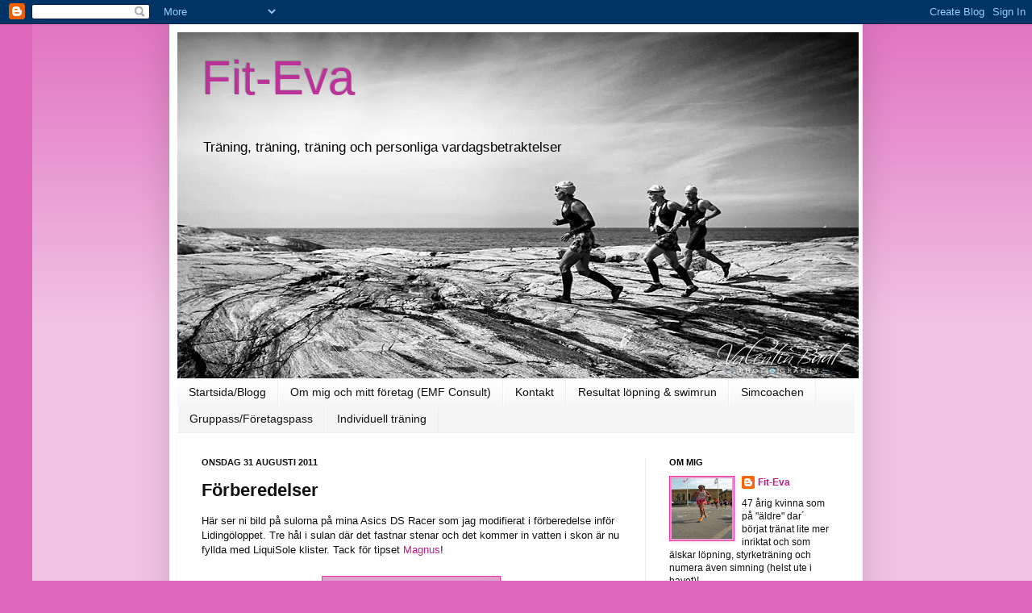

--- FILE ---
content_type: text/html; charset=UTF-8
request_url: https://fit-eva.blogspot.com/b/stats?style=BLACK_TRANSPARENT&timeRange=LAST_WEEK&token=APq4FmDWcopgJ88AvWWaezIai6y5V8L9sgORagW1-kEj0K46utYcrSz3pDgSY5LPFyHUAUFtfLKOvGejpvXfP_mBTBR91o1zNQ
body_size: -15
content:
{"total":94,"sparklineOptions":{"backgroundColor":{"fillOpacity":0.1,"fill":"#000000"},"series":[{"areaOpacity":0.3,"color":"#202020"}]},"sparklineData":[[0,74],[1,25],[2,18],[3,69],[4,48],[5,18],[6,99],[7,81],[8,20],[9,36],[10,25],[11,31],[12,14],[13,16],[14,24],[15,11],[16,6],[17,9],[18,19],[19,28],[20,10],[21,16],[22,15],[23,14],[24,11],[25,29],[26,20],[27,28],[28,11],[29,5]],"nextTickMs":1800000}